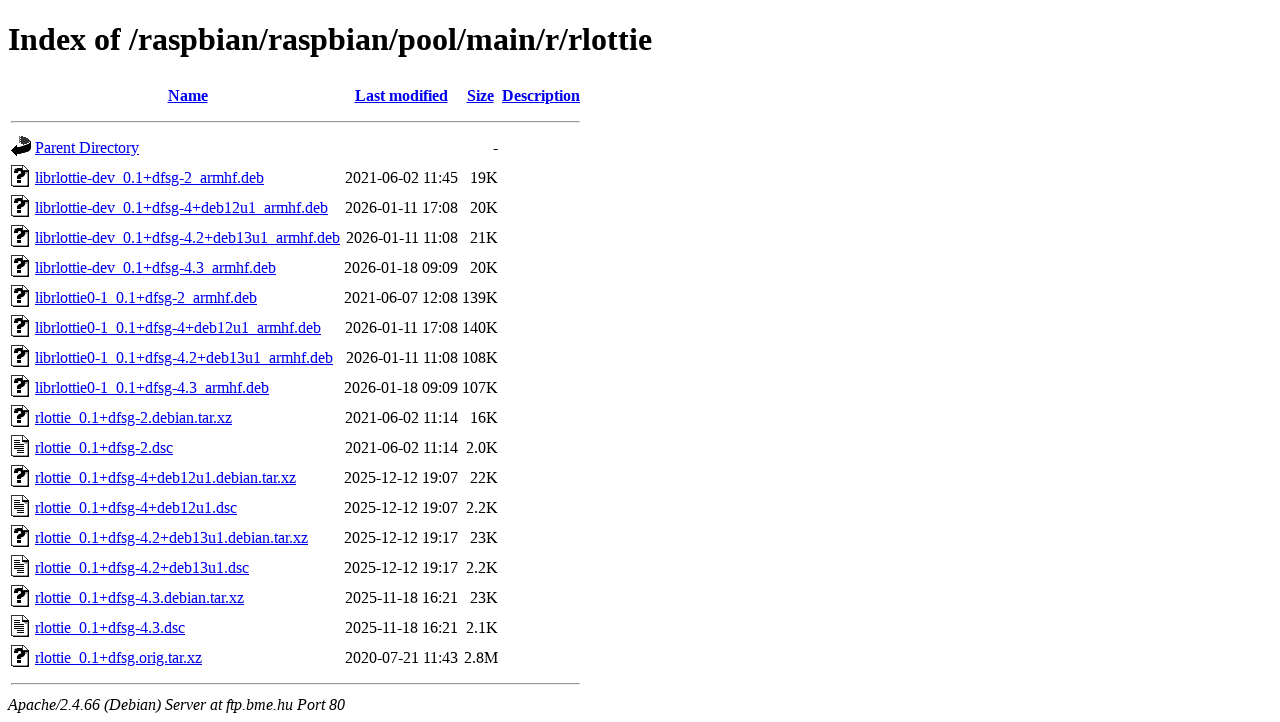

--- FILE ---
content_type: text/html;charset=UTF-8
request_url: http://ftp.bme.hu/raspbian/raspbian/pool/main/r/rlottie/
body_size: 828
content:
<!DOCTYPE HTML PUBLIC "-//W3C//DTD HTML 4.01//EN" "http://www.w3.org/TR/html4/strict.dtd">
<html>
 <head>
  <title>Index of /raspbian/raspbian/pool/main/r/rlottie</title>
 </head>
 <body>
<h1>Index of /raspbian/raspbian/pool/main/r/rlottie</h1>
  <table>
   <tr><th valign="top"><img src="/icons/blank.gif" alt="[ICO]"></th><th><a href="?C=N;O=D">Name</a></th><th><a href="?C=M;O=A">Last modified</a></th><th><a href="?C=S;O=A">Size</a></th><th><a href="?C=D;O=A">Description</a></th></tr>
   <tr><th colspan="5"><hr></th></tr>
<tr><td valign="top"><img src="/icons/back.gif" alt="[PARENTDIR]"></td><td><a href="/raspbian/raspbian/pool/main/r/">Parent Directory</a></td><td>&nbsp;</td><td align="right">  - </td><td>&nbsp;</td></tr>
<tr><td valign="top"><img src="/icons/unknown.gif" alt="[   ]"></td><td><a href="librlottie-dev_0.1+dfsg-2_armhf.deb">librlottie-dev_0.1+dfsg-2_armhf.deb</a></td><td align="right">2021-06-02 11:45  </td><td align="right"> 19K</td><td>&nbsp;</td></tr>
<tr><td valign="top"><img src="/icons/unknown.gif" alt="[   ]"></td><td><a href="librlottie-dev_0.1+dfsg-4+deb12u1_armhf.deb">librlottie-dev_0.1+dfsg-4+deb12u1_armhf.deb</a></td><td align="right">2026-01-11 17:08  </td><td align="right"> 20K</td><td>&nbsp;</td></tr>
<tr><td valign="top"><img src="/icons/unknown.gif" alt="[   ]"></td><td><a href="librlottie-dev_0.1+dfsg-4.2+deb13u1_armhf.deb">librlottie-dev_0.1+dfsg-4.2+deb13u1_armhf.deb</a></td><td align="right">2026-01-11 11:08  </td><td align="right"> 21K</td><td>&nbsp;</td></tr>
<tr><td valign="top"><img src="/icons/unknown.gif" alt="[   ]"></td><td><a href="librlottie-dev_0.1+dfsg-4.3_armhf.deb">librlottie-dev_0.1+dfsg-4.3_armhf.deb</a></td><td align="right">2026-01-18 09:09  </td><td align="right"> 20K</td><td>&nbsp;</td></tr>
<tr><td valign="top"><img src="/icons/unknown.gif" alt="[   ]"></td><td><a href="librlottie0-1_0.1+dfsg-2_armhf.deb">librlottie0-1_0.1+dfsg-2_armhf.deb</a></td><td align="right">2021-06-07 12:08  </td><td align="right">139K</td><td>&nbsp;</td></tr>
<tr><td valign="top"><img src="/icons/unknown.gif" alt="[   ]"></td><td><a href="librlottie0-1_0.1+dfsg-4+deb12u1_armhf.deb">librlottie0-1_0.1+dfsg-4+deb12u1_armhf.deb</a></td><td align="right">2026-01-11 17:08  </td><td align="right">140K</td><td>&nbsp;</td></tr>
<tr><td valign="top"><img src="/icons/unknown.gif" alt="[   ]"></td><td><a href="librlottie0-1_0.1+dfsg-4.2+deb13u1_armhf.deb">librlottie0-1_0.1+dfsg-4.2+deb13u1_armhf.deb</a></td><td align="right">2026-01-11 11:08  </td><td align="right">108K</td><td>&nbsp;</td></tr>
<tr><td valign="top"><img src="/icons/unknown.gif" alt="[   ]"></td><td><a href="librlottie0-1_0.1+dfsg-4.3_armhf.deb">librlottie0-1_0.1+dfsg-4.3_armhf.deb</a></td><td align="right">2026-01-18 09:09  </td><td align="right">107K</td><td>&nbsp;</td></tr>
<tr><td valign="top"><img src="/icons/unknown.gif" alt="[   ]"></td><td><a href="rlottie_0.1+dfsg-2.debian.tar.xz">rlottie_0.1+dfsg-2.debian.tar.xz</a></td><td align="right">2021-06-02 11:14  </td><td align="right"> 16K</td><td>&nbsp;</td></tr>
<tr><td valign="top"><img src="/icons/text.gif" alt="[TXT]"></td><td><a href="rlottie_0.1+dfsg-2.dsc">rlottie_0.1+dfsg-2.dsc</a></td><td align="right">2021-06-02 11:14  </td><td align="right">2.0K</td><td>&nbsp;</td></tr>
<tr><td valign="top"><img src="/icons/unknown.gif" alt="[   ]"></td><td><a href="rlottie_0.1+dfsg-4+deb12u1.debian.tar.xz">rlottie_0.1+dfsg-4+deb12u1.debian.tar.xz</a></td><td align="right">2025-12-12 19:07  </td><td align="right"> 22K</td><td>&nbsp;</td></tr>
<tr><td valign="top"><img src="/icons/text.gif" alt="[TXT]"></td><td><a href="rlottie_0.1+dfsg-4+deb12u1.dsc">rlottie_0.1+dfsg-4+deb12u1.dsc</a></td><td align="right">2025-12-12 19:07  </td><td align="right">2.2K</td><td>&nbsp;</td></tr>
<tr><td valign="top"><img src="/icons/unknown.gif" alt="[   ]"></td><td><a href="rlottie_0.1+dfsg-4.2+deb13u1.debian.tar.xz">rlottie_0.1+dfsg-4.2+deb13u1.debian.tar.xz</a></td><td align="right">2025-12-12 19:17  </td><td align="right"> 23K</td><td>&nbsp;</td></tr>
<tr><td valign="top"><img src="/icons/text.gif" alt="[TXT]"></td><td><a href="rlottie_0.1+dfsg-4.2+deb13u1.dsc">rlottie_0.1+dfsg-4.2+deb13u1.dsc</a></td><td align="right">2025-12-12 19:17  </td><td align="right">2.2K</td><td>&nbsp;</td></tr>
<tr><td valign="top"><img src="/icons/unknown.gif" alt="[   ]"></td><td><a href="rlottie_0.1+dfsg-4.3.debian.tar.xz">rlottie_0.1+dfsg-4.3.debian.tar.xz</a></td><td align="right">2025-11-18 16:21  </td><td align="right"> 23K</td><td>&nbsp;</td></tr>
<tr><td valign="top"><img src="/icons/text.gif" alt="[TXT]"></td><td><a href="rlottie_0.1+dfsg-4.3.dsc">rlottie_0.1+dfsg-4.3.dsc</a></td><td align="right">2025-11-18 16:21  </td><td align="right">2.1K</td><td>&nbsp;</td></tr>
<tr><td valign="top"><img src="/icons/unknown.gif" alt="[   ]"></td><td><a href="rlottie_0.1+dfsg.orig.tar.xz">rlottie_0.1+dfsg.orig.tar.xz</a></td><td align="right">2020-07-21 11:43  </td><td align="right">2.8M</td><td>&nbsp;</td></tr>
   <tr><th colspan="5"><hr></th></tr>
</table>
<address>Apache/2.4.66 (Debian) Server at ftp.bme.hu Port 80</address>
</body></html>
